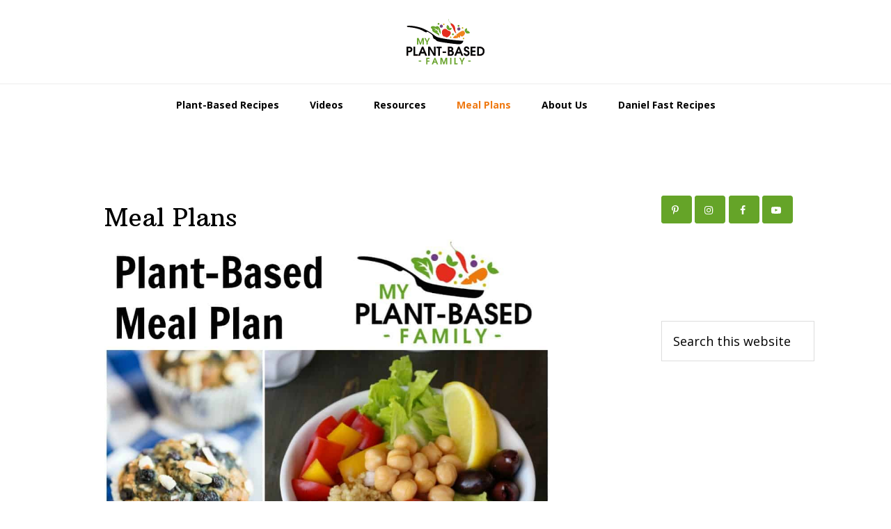

--- FILE ---
content_type: text/plain
request_url: https://www.google-analytics.com/j/collect?v=1&_v=j102&a=234948052&t=pageview&_s=1&dl=https%3A%2F%2Fmyplantbasedfamily.com%2Fmeal-plans-2%2F&ul=en-us%40posix&dt=Meal%20Plans%20-%20My%20Plant-Based%20Family%7C%23%7C&sr=1280x720&vp=1280x720&_u=QCCAgEABCAAAACACI~&jid=1231186175&gjid=1708005494&cid=78868973.1769721321&tid=UA-60818306-31&_gid=1667062404.1769721321&_slc=1&z=1996797838
body_size: -838
content:
2,cG-FHZWNN8GDP